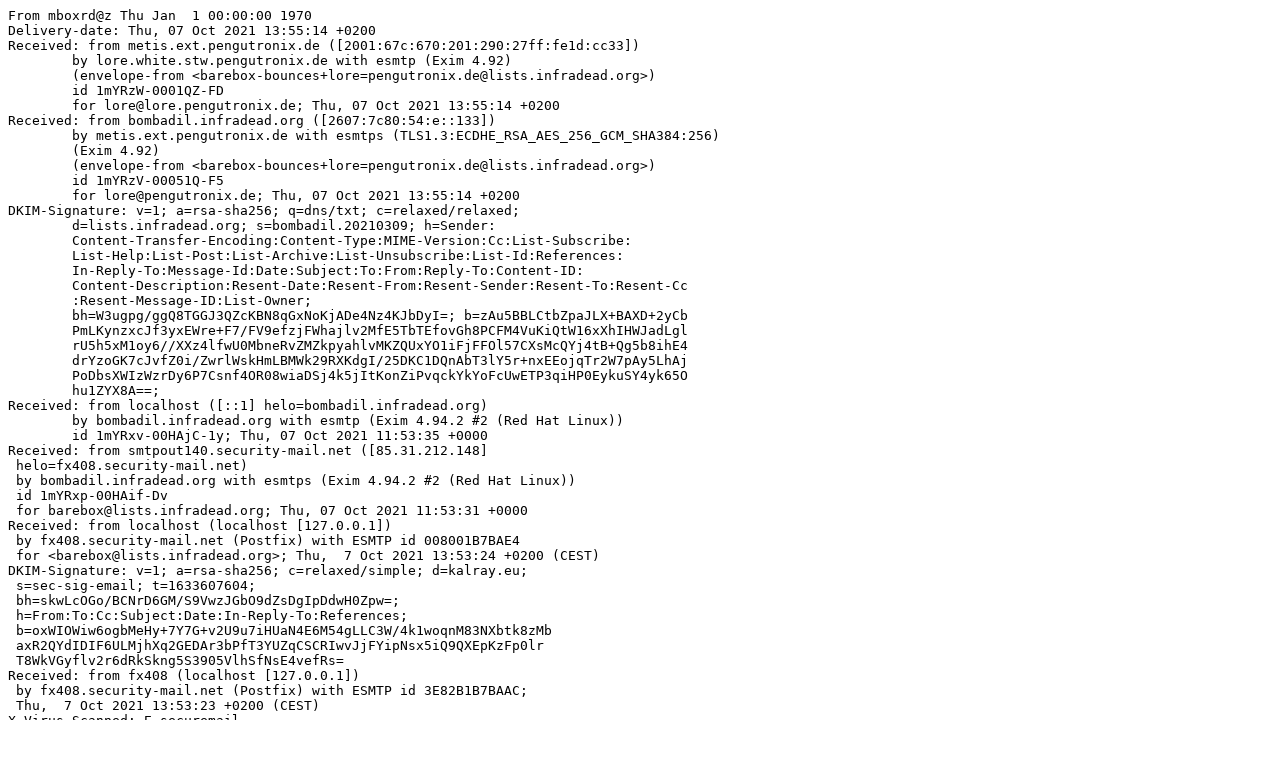

--- FILE ---
content_type: text/plain; charset=us-ascii
request_url: https://lore.barebox.org/barebox/20211007115254.32270-1-jmaselbas@kalray.eu/raw
body_size: 3550
content:
From mboxrd@z Thu Jan  1 00:00:00 1970
Delivery-date: Thu, 07 Oct 2021 13:55:14 +0200
Received: from metis.ext.pengutronix.de ([2001:67c:670:201:290:27ff:fe1d:cc33])
	by lore.white.stw.pengutronix.de with esmtp (Exim 4.92)
	(envelope-from <barebox-bounces+lore=pengutronix.de@lists.infradead.org>)
	id 1mYRzW-0001QZ-FD
	for lore@lore.pengutronix.de; Thu, 07 Oct 2021 13:55:14 +0200
Received: from bombadil.infradead.org ([2607:7c80:54:e::133])
	by metis.ext.pengutronix.de with esmtps (TLS1.3:ECDHE_RSA_AES_256_GCM_SHA384:256)
	(Exim 4.92)
	(envelope-from <barebox-bounces+lore=pengutronix.de@lists.infradead.org>)
	id 1mYRzV-00051Q-F5
	for lore@pengutronix.de; Thu, 07 Oct 2021 13:55:14 +0200
DKIM-Signature: v=1; a=rsa-sha256; q=dns/txt; c=relaxed/relaxed;
	d=lists.infradead.org; s=bombadil.20210309; h=Sender:
	Content-Transfer-Encoding:Content-Type:MIME-Version:Cc:List-Subscribe:
	List-Help:List-Post:List-Archive:List-Unsubscribe:List-Id:References:
	In-Reply-To:Message-Id:Date:Subject:To:From:Reply-To:Content-ID:
	Content-Description:Resent-Date:Resent-From:Resent-Sender:Resent-To:Resent-Cc
	:Resent-Message-ID:List-Owner;
	bh=W3ugpg/ggQ8TGGJ3QZcKBN8qGxNoKjADe4Nz4KJbDyI=; b=zAu5BBLCtbZpaJLX+BAXD+2yCb
	PmLKynzxcJf3yxEWre+F7/FV9efzjFWhajlv2MfE5TbTEfovGh8PCFM4VuKiQtW16xXhIHWJadLgl
	rU5h5xM1oy6//XXz4lfwU0MbneRvZMZkpyahlvMKZQUxYO1iFjFFOl57CXsMcQYj4tB+Qg5b8ihE4
	drYzoGK7cJvfZ0i/ZwrlWskHmLBMWk29RXKdgI/25DKC1DQnAbT3lY5r+nxEEojqTr2W7pAy5LhAj
	PoDbsXWIzWzrDy6P7Csnf4OR08wiaDSj4k5jItKonZiPvqckYkYoFcUwETP3qiHP0EykuSY4yk65O
	hu1ZYX8A==;
Received: from localhost ([::1] helo=bombadil.infradead.org)
	by bombadil.infradead.org with esmtp (Exim 4.94.2 #2 (Red Hat Linux))
	id 1mYRxv-00HAjC-1y; Thu, 07 Oct 2021 11:53:35 +0000
Received: from smtpout140.security-mail.net ([85.31.212.148]
 helo=fx408.security-mail.net)
 by bombadil.infradead.org with esmtps (Exim 4.94.2 #2 (Red Hat Linux))
 id 1mYRxp-00HAif-Dv
 for barebox@lists.infradead.org; Thu, 07 Oct 2021 11:53:31 +0000
Received: from localhost (localhost [127.0.0.1])
 by fx408.security-mail.net (Postfix) with ESMTP id 008001B7BAE4
 for <barebox@lists.infradead.org>; Thu,  7 Oct 2021 13:53:24 +0200 (CEST)
DKIM-Signature: v=1; a=rsa-sha256; c=relaxed/simple; d=kalray.eu;
 s=sec-sig-email; t=1633607604;
 bh=skwLcOGo/BCNrD6GM/S9VwzJGbO9dZsDgIpDdwH0Zpw=;
 h=From:To:Cc:Subject:Date:In-Reply-To:References;
 b=oxWIOWiw6ogbMeHy+7Y7G+v2U9u7iHUaN4E6M54gLLC3W/4k1woqnM83NXbtk8zMb
 axR2QYdIDIF6ULMjhXq2GEDAr3bPfT3YUZqCSCRIwvJjFYipNsx5iQ9QXEpKzFp0lr
 T8WkVGyflv2r6dRkSkng5S3905VlhSfNsE4vefRs=
Received: from fx408 (localhost [127.0.0.1])
 by fx408.security-mail.net (Postfix) with ESMTP id 3E82B1B7BAAC;
 Thu,  7 Oct 2021 13:53:23 +0200 (CEST)
X-Virus-Scanned: E-securemail
Secumail-id: <291c.615edfb3.c6ab.0>
Received: from zimbra2.kalray.eu (unknown [217.181.231.53])
 by fx408.security-mail.net (Postfix) with ESMTPS id 0CF3A1B7BADE;
 Thu,  7 Oct 2021 13:53:23 +0200 (CEST)
Received: from zimbra2.kalray.eu (localhost [127.0.0.1])
 by zimbra2.kalray.eu (Postfix) with ESMTPS id E760627E02D4;
 Thu,  7 Oct 2021 13:53:22 +0200 (CEST)
Received: from localhost (localhost [127.0.0.1])
 by zimbra2.kalray.eu (Postfix) with ESMTP id CFA6D27E0333;
 Thu,  7 Oct 2021 13:53:22 +0200 (CEST)
DKIM-Filter: OpenDKIM Filter v2.10.3 zimbra2.kalray.eu CFA6D27E0333
DKIM-Signature: v=1; a=rsa-sha256; c=relaxed/relaxed; d=kalray.eu;
 s=32AE1B44-9502-11E5-BA35-3734643DEF29; t=1633607602;
 bh=REMMsNBuyX9ARF4CLlsLYdbC87xoChkDDClYfJ0vVj4=;
 h=From:To:Date:Message-Id;
 b=ONo1WMEwLSvZPN0wXOXBBDvMrjkbVNfNGGrQ4gZlX2uhdyd+0ldHhj7+oRZ0yR+Nk
 mPAM8lUHqGrlWns/aAgNf/uRRPUz+NUsi4hQNBJ3J8Szwfjg0ENNRnGg0Wj1+2Pi8n
 7/jnxR3I481b7NH+Mq+gDH3ObdYTvb8tzYSFKa4Q=
Received: from zimbra2.kalray.eu ([127.0.0.1])
 by localhost (zimbra2.kalray.eu [127.0.0.1]) (amavisd-new, port 10026)
 with ESMTP id KJLfBJed8ML7; Thu,  7 Oct 2021 13:53:22 +0200 (CEST)
Received: from tellis.lin.mbt.kalray.eu (unknown [192.168.36.206])
 by zimbra2.kalray.eu (Postfix) with ESMTPSA id B2CE427E02D4;
 Thu,  7 Oct 2021 13:53:22 +0200 (CEST)
From: Jules Maselbas <jmaselbas@kalray.eu>
To: barebox@lists.infradead.org
Date: Thu,  7 Oct 2021 13:52:54 +0200
Message-Id: <20211007115254.32270-1-jmaselbas@kalray.eu>
X-Mailer: git-send-email 2.17.1
In-Reply-To: <20211006135844.7361b72436286f5accbde0ad@gmail.com>
References: <20211006135844.7361b72436286f5accbde0ad@gmail.com>
X-Virus-Scanned: by Secumail
X-CRM114-Version: 20100106-BlameMichelson ( TRE 0.8.0 (BSD) ) MR-646709E3 
X-CRM114-CacheID: sfid-20211007_045329_991876_560853CD 
X-CRM114-Status: UNSURE (   6.90  )
X-CRM114-Notice: Please train this message.
X-BeenThere: barebox@lists.infradead.org
X-Mailman-Version: 2.1.34
Precedence: list
List-Id: <barebox.lists.infradead.org>
List-Unsubscribe: <http://lists.infradead.org/mailman/options/barebox>,
 <mailto:barebox-request@lists.infradead.org?subject=unsubscribe>
List-Archive: <http://lists.infradead.org/pipermail/barebox/>
List-Post: <mailto:barebox@lists.infradead.org>
List-Help: <mailto:barebox-request@lists.infradead.org?subject=help>
List-Subscribe: <http://lists.infradead.org/mailman/listinfo/barebox>,
 <mailto:barebox-request@lists.infradead.org?subject=subscribe>
Cc: Jules Maselbas <jmaselbas@kalray.eu>, Ian Abbott <abbotti@mev.co.uk>,
 Ahmad Fatoum <a.fatoum@pengutronix.de>
MIME-Version: 1.0
Content-Type: text/plain; charset="us-ascii"
Content-Transfer-Encoding: 7bit
Sender: "barebox" <barebox-bounces@lists.infradead.org>
X-SA-Exim-Connect-IP: 2607:7c80:54:e::133
X-SA-Exim-Mail-From: barebox-bounces+lore=pengutronix.de@lists.infradead.org
X-Spam-Checker-Version: SpamAssassin 3.4.2 (2018-09-13) on
	metis.ext.pengutronix.de
X-Spam-Level: 
X-Spam-Status: No, score=-4.2 required=4.0 tests=AWL,BAYES_00,DKIMWL_WL_HIGH,
	DKIM_SIGNED,DKIM_VALID,HEADER_FROM_DIFFERENT_DOMAINS,
	MAILING_LIST_MULTI,RCVD_IN_DNSWL_MED,SPF_HELO_NONE,SPF_NONE,
	URIBL_BLOCKED autolearn=unavailable autolearn_force=no version=3.4.2
Subject: [RFC PATCH] logo: Makefile: Replace inkscape with convert
X-SA-Exim-Version: 4.2.1 (built Wed, 08 May 2019 21:11:16 +0000)
X-SA-Exim-Scanned: Yes (on metis.ext.pengutronix.de)

The uses of inkscape to convert svg to png hasn't been very stable from
one version to another, and required quirks from one version to another.

I hope that convert from imagemagick will be a more stable solution.

Signed-off-by: Jules Maselbas <jmaselbas@kalray.eu>
---
 lib/logo/Makefile | 19 ++++++++-----------
 1 file changed, 8 insertions(+), 11 deletions(-)

diff --git a/lib/logo/Makefile b/lib/logo/Makefile
index 4149d4ff6c..f08beef76b 100644
--- a/lib/logo/Makefile
+++ b/lib/logo/Makefile
@@ -1,17 +1,17 @@
 
-OPTS_barebox-logo-w64.bblogo = --export-width=64
+OPTS_barebox-logo-w64.bblogo = -resize 64
 bblogo-$(CONFIG_BAREBOX_LOGO_64) += barebox-logo-w64
 
-OPTS_barebox-logo-w240.bblogo = --export-width=240
+OPTS_barebox-logo-w240.bblogo = -resize 240
 bblogo-$(CONFIG_BAREBOX_LOGO_240) += barebox-logo-w240
 
-OPTS_barebox-logo-w320.bblogo = --export-width=320
+OPTS_barebox-logo-w320.bblogo = -resize 320
 bblogo-$(CONFIG_BAREBOX_LOGO_320) += barebox-logo-w320
 
-OPTS_barebox-logo-w400.bblogo = --export-width=400
+OPTS_barebox-logo-w400.bblogo = -resize 400
 bblogo-$(CONFIG_BAREBOX_LOGO_400) += barebox-logo-w400
 
-OPTS_barebox-logo-w640.bblogo = --export-width=640
+OPTS_barebox-logo-w640.bblogo = -resize 640
 bblogo-$(CONFIG_BAREBOX_LOGO_640) += barebox-logo-w640
 
 obj-y += $(patsubst %,%.bblogo.o,$(bblogo-y))
@@ -38,15 +38,12 @@ cmd_logo_S =							\
 %.bblogo.S: %.bblogo FORCE
 	$(call if_changed,logo_S)
 
-# Inkscape 0.92.4 supports -z -e but Inkscape 1.0 uses --export-type=png
-INKSCAPEOPTS += $(call try-run, inkscape -z -e -,-z -e -,--export-type=png)
-# Inkscape 1.0 supports -o -
-INKSCAPEOPTS += $(call try-run, inkscape -o -,-o -,)
+CONVERTOPTS += -background none
 
-quiet_cmd_logo = LOGO.S  $@
+quiet_cmd_logo = PNG     $@
 cmd_logo =							\
 (								\
-	inkscape $(OPTS_$(@F)) $(INKSCAPEOPTS) $< > $@; \
+	convert $(OPTS_$(@F)) $(CONVERTOPTS) $< png:$@; \
 )
 
 %.bblogo: $(srctree)/Documentation/barebox.svg FORCE
-- 
2.17.1


_______________________________________________
barebox mailing list
barebox@lists.infradead.org
http://lists.infradead.org/mailman/listinfo/barebox


